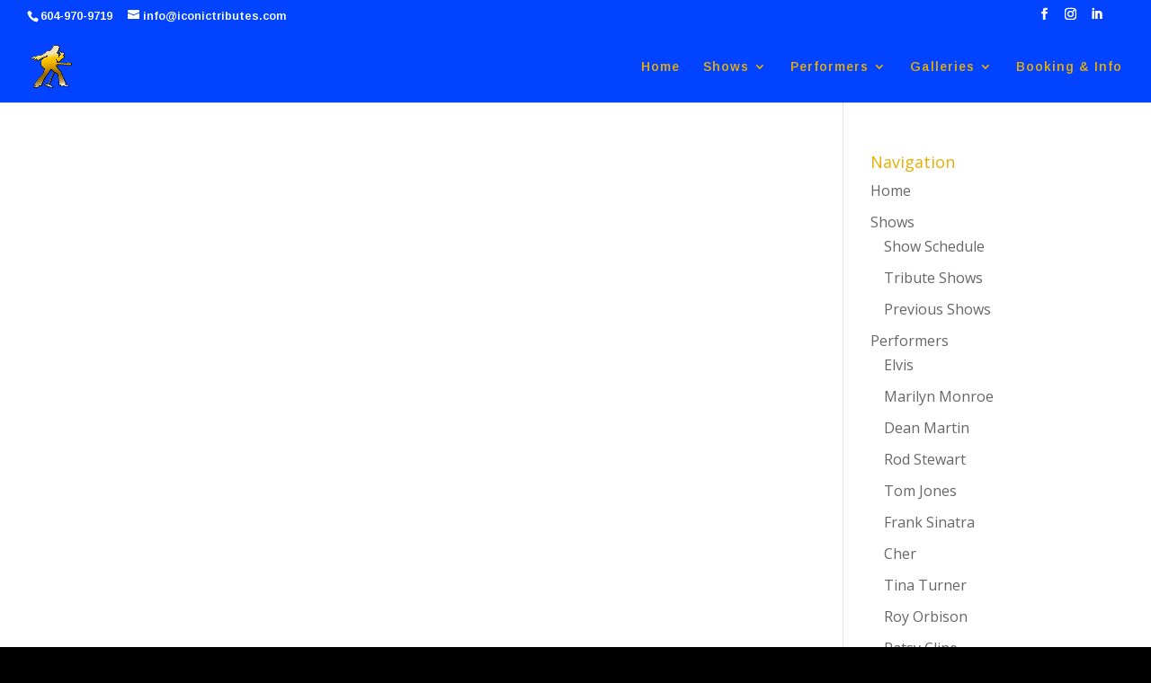

--- FILE ---
content_type: text/css
request_url: https://iconictributes.com/wp-content/et-cache/global/et-divi-customizer-global.min.css?ver=1767144053
body_size: 8074
content:
body,.et_pb_column_1_2 .et_quote_content blockquote cite,.et_pb_column_1_2 .et_link_content a.et_link_main_url,.et_pb_column_1_3 .et_quote_content blockquote cite,.et_pb_column_3_8 .et_quote_content blockquote cite,.et_pb_column_1_4 .et_quote_content blockquote cite,.et_pb_blog_grid .et_quote_content blockquote cite,.et_pb_column_1_3 .et_link_content a.et_link_main_url,.et_pb_column_3_8 .et_link_content a.et_link_main_url,.et_pb_column_1_4 .et_link_content a.et_link_main_url,.et_pb_blog_grid .et_link_content a.et_link_main_url,body .et_pb_bg_layout_light .et_pb_post p,body .et_pb_bg_layout_dark .et_pb_post p{font-size:14px}.et_pb_slide_content,.et_pb_best_value{font-size:15px}#et_search_icon:hover,.mobile_menu_bar:before,.mobile_menu_bar:after,.et_toggle_slide_menu:after,.et-social-icon a:hover,.et_pb_sum,.et_pb_pricing li a,.et_pb_pricing_table_button,.et_overlay:before,.entry-summary p.price ins,.et_pb_member_social_links a:hover,.et_pb_widget li a:hover,.et_pb_filterable_portfolio .et_pb_portfolio_filters li a.active,.et_pb_filterable_portfolio .et_pb_portofolio_pagination ul li a.active,.et_pb_gallery .et_pb_gallery_pagination ul li a.active,.wp-pagenavi span.current,.wp-pagenavi a:hover,.nav-single a,.tagged_as a,.posted_in a{color:#efa13f}.et_pb_contact_submit,.et_password_protected_form .et_submit_button,.et_pb_bg_layout_light .et_pb_newsletter_button,.comment-reply-link,.form-submit .et_pb_button,.et_pb_bg_layout_light .et_pb_promo_button,.et_pb_bg_layout_light .et_pb_more_button,.et_pb_contact p input[type="checkbox"]:checked+label i:before,.et_pb_bg_layout_light.et_pb_module.et_pb_button{color:#efa13f}.footer-widget h4{color:#efa13f}.et-search-form,.nav li ul,.et_mobile_menu,.footer-widget li:before,.et_pb_pricing li:before,blockquote{border-color:#efa13f}.et_pb_counter_amount,.et_pb_featured_table .et_pb_pricing_heading,.et_quote_content,.et_link_content,.et_audio_content,.et_pb_post_slider.et_pb_bg_layout_dark,.et_slide_in_menu_container,.et_pb_contact p input[type="radio"]:checked+label i:before{background-color:#efa13f}a{color:#efa13f}#main-header,#main-header .nav li ul,.et-search-form,#main-header .et_mobile_menu{background-color:#0143ff}#main-header .nav li ul{background-color:rgba(10,10,10,0.81)}.nav li ul{border-color:#eaae00}.et_secondary_nav_enabled #page-container #top-header{background-color:#0143ff!important}#et-secondary-nav li ul{background-color:#0143ff}#et-secondary-nav li ul{background-color:#b7b7b7}.et_header_style_centered .mobile_nav .select_page,.et_header_style_split .mobile_nav .select_page,.et_nav_text_color_light #top-menu>li>a,.et_nav_text_color_dark #top-menu>li>a,#top-menu a,.et_mobile_menu li a,.et_nav_text_color_light .et_mobile_menu li a,.et_nav_text_color_dark .et_mobile_menu li a,#et_search_icon:before,.et_search_form_container input,span.et_close_search_field:after,#et-top-navigation .et-cart-info{color:#eaae00}.et_search_form_container input::-moz-placeholder{color:#eaae00}.et_search_form_container input::-webkit-input-placeholder{color:#eaae00}.et_search_form_container input:-ms-input-placeholder{color:#eaae00}#top-header,#top-header a,#et-secondary-nav li li a,#top-header .et-social-icon a:before{font-size:13px}#top-menu li a,.et_search_form_container input{letter-spacing:1px}.et_search_form_container input::-moz-placeholder{letter-spacing:1px}.et_search_form_container input::-webkit-input-placeholder{letter-spacing:1px}.et_search_form_container input:-ms-input-placeholder{letter-spacing:1px}#top-menu li.current-menu-ancestor>a,#top-menu li.current-menu-item>a,#top-menu li.current_page_item>a{color:#eaae00}#main-footer{background-color:#0143ff}#main-footer .footer-widget h4,#main-footer .widget_block h1,#main-footer .widget_block h2,#main-footer .widget_block h3,#main-footer .widget_block h4,#main-footer .widget_block h5,#main-footer .widget_block h6{color:#eaae00}.footer-widget li:before{border-color:#eaae00}.footer-widget,.footer-widget li,.footer-widget li a,#footer-info{font-size:13px}.footer-widget .et_pb_widget div,.footer-widget .et_pb_widget ul,.footer-widget .et_pb_widget ol,.footer-widget .et_pb_widget label{line-height:1.4em}#footer-widgets .footer-widget li:before{top:6.1px}#et-footer-nav{background-color:#0143ff}.bottom-nav,.bottom-nav a,.bottom-nav li.current-menu-item a{color:#ffffff}#et-footer-nav .bottom-nav li.current-menu-item a{color:#efe4bd}.bottom-nav{letter-spacing:1px}.bottom-nav,.bottom-nav a{font-size:13px}#footer-bottom{background-color:#0143ff}#footer-info,#footer-info a{color:#eaae00}#footer-bottom .et-social-icon a{color:#eaae00}body .et_pb_button:after{content:'';font-size:20px}@media only screen and (min-width:981px){#main-footer .footer-widget h4,#main-footer .widget_block h1,#main-footer .widget_block h2,#main-footer .widget_block h3,#main-footer .widget_block h4,#main-footer .widget_block h5,#main-footer .widget_block h6{font-size:16px}#logo{max-height:60%}.et_pb_svg_logo #logo{height:60%}.et_header_style_centered.et_hide_primary_logo #main-header:not(.et-fixed-header) .logo_container,.et_header_style_centered.et_hide_fixed_logo #main-header.et-fixed-header .logo_container{height:11.88px}.et_fixed_nav #page-container .et-fixed-header#top-header{background-color:#0143ff!important}.et_fixed_nav #page-container .et-fixed-header#top-header #et-secondary-nav li ul{background-color:#0143ff}.et-fixed-header #top-menu li a{font-size:15px}.et-fixed-header #top-menu a,.et-fixed-header #et_search_icon:before,.et-fixed-header #et_top_search .et-search-form input,.et-fixed-header .et_search_form_container input,.et-fixed-header .et_close_search_field:after,.et-fixed-header #et-top-navigation .et-cart-info{color:#eaae00!important}.et-fixed-header .et_search_form_container input::-moz-placeholder{color:#eaae00!important}.et-fixed-header .et_search_form_container input::-webkit-input-placeholder{color:#eaae00!important}.et-fixed-header .et_search_form_container input:-ms-input-placeholder{color:#eaae00!important}.et-fixed-header #top-menu li.current-menu-ancestor>a,.et-fixed-header #top-menu li.current-menu-item>a,.et-fixed-header #top-menu li.current_page_item>a{color:#ffffff!important}}@media only screen and (min-width:1350px){.et_pb_row{padding:27px 0}.et_pb_section{padding:54px 0}.single.et_pb_pagebuilder_layout.et_full_width_page .et_post_meta_wrapper{padding-top:81px}.et_pb_fullwidth_section{padding:0}}@media only screen and (max-width:980px){#main-header,#main-header .nav li ul,.et-search-form,#main-header .et_mobile_menu{background-color:rgba(10,10,10,0.82)}}@media only screen and (max-width:767px){.et_pb_section{padding:41px 0}.et_pb_section.et_pb_fullwidth_section{padding:0}.et_pb_row,.et_pb_column .et_pb_row_inner{padding:0px 0}}	#main-header,#et-top-navigation{font-family:'Arimo',Helvetica,Arial,Lucida,sans-serif}#top-header .container{font-family:'Arimo',Helvetica,Arial,Lucida,sans-serif}body{font-size:16px}h1{line-height:1.6em}h2{color:#1a1067;line-height:1.9em}h3{color:#1a1067}h4{color:#eaae00!important}.textwidget{color:#000000!important}p{line-height:1.7em}.et_pb_testimonial_0.et_pb_testimonial{background:#e5e5e5!important}#footer-info{display:none}.et_pb_bg_layout_light.et_pb_module.et_pb_button{color:#eaae00}.et_pb_button{padding:0.2em}a{color:#eaae00}.nav li ul{padding:2px 0}#main-header{background-color:#0143ff!important}#main-footer{background-color:#0143ff;background-repeat:repeat!important;background-image:url("/wp-content/uploads/Iconic-Tributes-Background-Tile-64px.png")}#footer-bottom{background-color:rgba(0,0,0,0);color:#eaae00}a.icon{color:#eaae00}div.et_post_meta_wrapper{display:none}h2 a{color:#1f6396}.input-control{font-size:16px!important;min-width:400px!important}input,textarea,keygen,select{font-size:16px!important}.et_pb_section{background-repeat:no-repeat;background-position:top;background-size:contain}.et_pb_section_1{background-repeat:no-repeat;background-position:top;background-size:contain}.et_pb_section_parallax .et_pb_parallax_css,.et_pb_slides .et_parallax_bg.et_pb_parallax_css{background-attachment:initial}